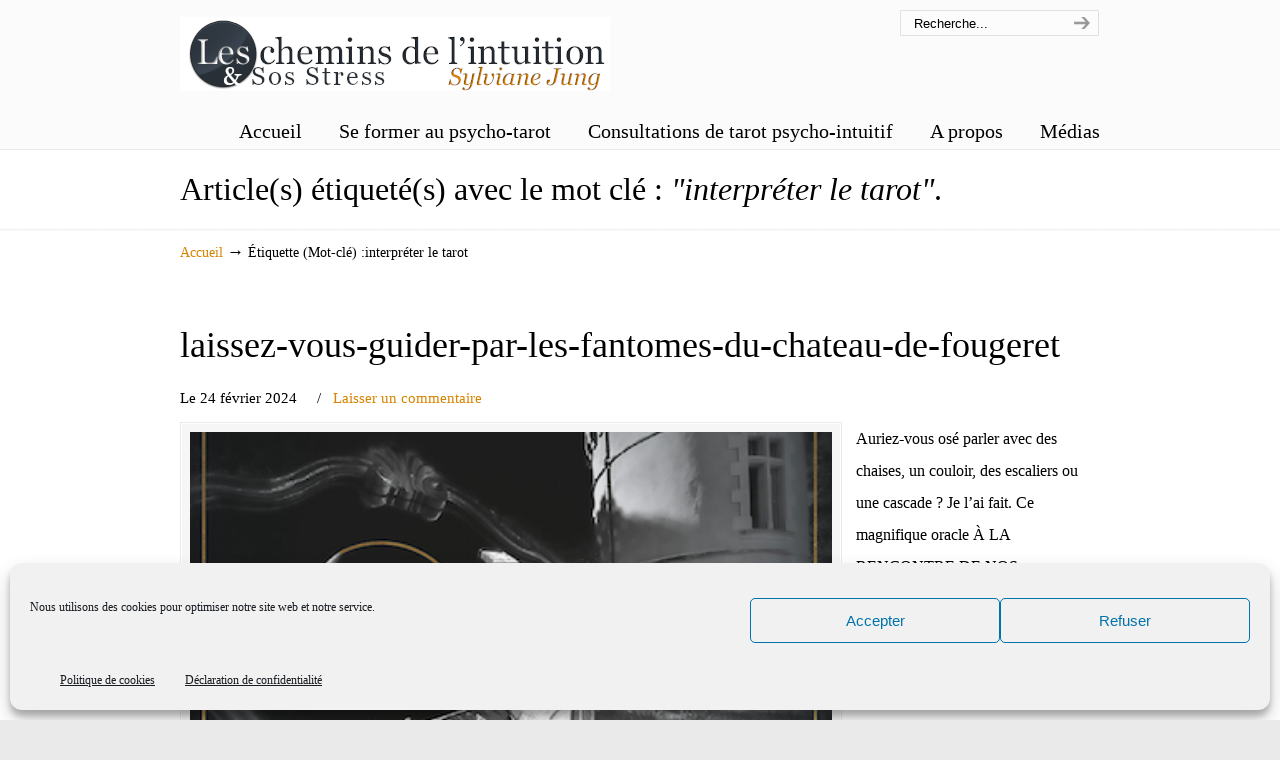

--- FILE ---
content_type: text/html; charset=UTF-8
request_url: https://www.lescheminsdelintuition.com/tag/interpreter-le-tarot/
body_size: 17075
content:
<!DOCTYPE html>
<html lang="fr-FR">
<head>
		<meta charset="UTF-8">
	<meta name="viewport" content="width=device-width, initial-scale=1.0">
	<link rel="profile" href="http://gmpg.org/xfn/11">
	<meta name='robots' content='index, follow, max-image-preview:large, max-snippet:-1, max-video-preview:-1' />

	<!-- This site is optimized with the Yoast SEO plugin v26.7 - https://yoast.com/wordpress/plugins/seo/ -->
	<title>interpréter le tarot Archives - Les chemins de l&#039;intuition</title>
	<link rel="canonical" href="https://www.lescheminsdelintuition.com/tag/interpreter-le-tarot/" />
	<link rel="next" href="https://www.lescheminsdelintuition.com/tag/interpreter-le-tarot/page/2/" />
	<meta property="og:locale" content="fr_FR" />
	<meta property="og:type" content="article" />
	<meta property="og:title" content="interpréter le tarot Archives - Les chemins de l&#039;intuition" />
	<meta property="og:url" content="https://www.lescheminsdelintuition.com/tag/interpreter-le-tarot/" />
	<meta property="og:site_name" content="Les chemins de l&#039;intuition" />
	<meta name="twitter:card" content="summary_large_image" />
	<script type="application/ld+json" class="yoast-schema-graph">{"@context":"https://schema.org","@graph":[{"@type":"CollectionPage","@id":"https://www.lescheminsdelintuition.com/tag/interpreter-le-tarot/","url":"https://www.lescheminsdelintuition.com/tag/interpreter-le-tarot/","name":"interpréter le tarot Archives - Les chemins de l&#039;intuition","isPartOf":{"@id":"https://www.lescheminsdelintuition.com/#website"},"primaryImageOfPage":{"@id":"https://www.lescheminsdelintuition.com/tag/interpreter-le-tarot/#primaryimage"},"image":{"@id":"https://www.lescheminsdelintuition.com/tag/interpreter-le-tarot/#primaryimage"},"thumbnailUrl":"https://www.lescheminsdelintuition.com/wp-content/uploads/2024/02/Capture-decran-2024-02-21-a-16.15.41.png","breadcrumb":{"@id":"https://www.lescheminsdelintuition.com/tag/interpreter-le-tarot/#breadcrumb"},"inLanguage":"fr-FR"},{"@type":"ImageObject","inLanguage":"fr-FR","@id":"https://www.lescheminsdelintuition.com/tag/interpreter-le-tarot/#primaryimage","url":"https://www.lescheminsdelintuition.com/wp-content/uploads/2024/02/Capture-decran-2024-02-21-a-16.15.41.png","contentUrl":"https://www.lescheminsdelintuition.com/wp-content/uploads/2024/02/Capture-decran-2024-02-21-a-16.15.41.png","width":386,"height":578},{"@type":"BreadcrumbList","@id":"https://www.lescheminsdelintuition.com/tag/interpreter-le-tarot/#breadcrumb","itemListElement":[{"@type":"ListItem","position":1,"name":"Accueil","item":"https://www.lescheminsdelintuition.com/"},{"@type":"ListItem","position":2,"name":"interpréter le tarot"}]},{"@type":"WebSite","@id":"https://www.lescheminsdelintuition.com/#website","url":"https://www.lescheminsdelintuition.com/","name":"Les chemins de l'intuition","description":"","potentialAction":[{"@type":"SearchAction","target":{"@type":"EntryPoint","urlTemplate":"https://www.lescheminsdelintuition.com/?s={search_term_string}"},"query-input":{"@type":"PropertyValueSpecification","valueRequired":true,"valueName":"search_term_string"}}],"inLanguage":"fr-FR"}]}</script>
	<!-- / Yoast SEO plugin. -->


<link rel="alternate" type="application/rss+xml" title="Les chemins de l&#039;intuition &raquo; Flux" href="https://www.lescheminsdelintuition.com/feed/" />
<link rel="alternate" type="application/rss+xml" title="Les chemins de l&#039;intuition &raquo; Flux des commentaires" href="https://www.lescheminsdelintuition.com/comments/feed/" />
<link rel="alternate" type="application/rss+xml" title="Les chemins de l&#039;intuition &raquo; Flux de l’étiquette interpréter le tarot" href="https://www.lescheminsdelintuition.com/tag/interpreter-le-tarot/feed/" />
<style id='wp-img-auto-sizes-contain-inline-css' type='text/css'>
img:is([sizes=auto i],[sizes^="auto," i]){contain-intrinsic-size:3000px 1500px}
/*# sourceURL=wp-img-auto-sizes-contain-inline-css */
</style>
<style id='wp-emoji-styles-inline-css' type='text/css'>

	img.wp-smiley, img.emoji {
		display: inline !important;
		border: none !important;
		box-shadow: none !important;
		height: 1em !important;
		width: 1em !important;
		margin: 0 0.07em !important;
		vertical-align: -0.1em !important;
		background: none !important;
		padding: 0 !important;
	}
/*# sourceURL=wp-emoji-styles-inline-css */
</style>
<style id='wp-block-library-inline-css' type='text/css'>
:root{--wp-block-synced-color:#7a00df;--wp-block-synced-color--rgb:122,0,223;--wp-bound-block-color:var(--wp-block-synced-color);--wp-editor-canvas-background:#ddd;--wp-admin-theme-color:#007cba;--wp-admin-theme-color--rgb:0,124,186;--wp-admin-theme-color-darker-10:#006ba1;--wp-admin-theme-color-darker-10--rgb:0,107,160.5;--wp-admin-theme-color-darker-20:#005a87;--wp-admin-theme-color-darker-20--rgb:0,90,135;--wp-admin-border-width-focus:2px}@media (min-resolution:192dpi){:root{--wp-admin-border-width-focus:1.5px}}.wp-element-button{cursor:pointer}:root .has-very-light-gray-background-color{background-color:#eee}:root .has-very-dark-gray-background-color{background-color:#313131}:root .has-very-light-gray-color{color:#eee}:root .has-very-dark-gray-color{color:#313131}:root .has-vivid-green-cyan-to-vivid-cyan-blue-gradient-background{background:linear-gradient(135deg,#00d084,#0693e3)}:root .has-purple-crush-gradient-background{background:linear-gradient(135deg,#34e2e4,#4721fb 50%,#ab1dfe)}:root .has-hazy-dawn-gradient-background{background:linear-gradient(135deg,#faaca8,#dad0ec)}:root .has-subdued-olive-gradient-background{background:linear-gradient(135deg,#fafae1,#67a671)}:root .has-atomic-cream-gradient-background{background:linear-gradient(135deg,#fdd79a,#004a59)}:root .has-nightshade-gradient-background{background:linear-gradient(135deg,#330968,#31cdcf)}:root .has-midnight-gradient-background{background:linear-gradient(135deg,#020381,#2874fc)}:root{--wp--preset--font-size--normal:16px;--wp--preset--font-size--huge:42px}.has-regular-font-size{font-size:1em}.has-larger-font-size{font-size:2.625em}.has-normal-font-size{font-size:var(--wp--preset--font-size--normal)}.has-huge-font-size{font-size:var(--wp--preset--font-size--huge)}.has-text-align-center{text-align:center}.has-text-align-left{text-align:left}.has-text-align-right{text-align:right}.has-fit-text{white-space:nowrap!important}#end-resizable-editor-section{display:none}.aligncenter{clear:both}.items-justified-left{justify-content:flex-start}.items-justified-center{justify-content:center}.items-justified-right{justify-content:flex-end}.items-justified-space-between{justify-content:space-between}.screen-reader-text{border:0;clip-path:inset(50%);height:1px;margin:-1px;overflow:hidden;padding:0;position:absolute;width:1px;word-wrap:normal!important}.screen-reader-text:focus{background-color:#ddd;clip-path:none;color:#444;display:block;font-size:1em;height:auto;left:5px;line-height:normal;padding:15px 23px 14px;text-decoration:none;top:5px;width:auto;z-index:100000}html :where(.has-border-color){border-style:solid}html :where([style*=border-top-color]){border-top-style:solid}html :where([style*=border-right-color]){border-right-style:solid}html :where([style*=border-bottom-color]){border-bottom-style:solid}html :where([style*=border-left-color]){border-left-style:solid}html :where([style*=border-width]){border-style:solid}html :where([style*=border-top-width]){border-top-style:solid}html :where([style*=border-right-width]){border-right-style:solid}html :where([style*=border-bottom-width]){border-bottom-style:solid}html :where([style*=border-left-width]){border-left-style:solid}html :where(img[class*=wp-image-]){height:auto;max-width:100%}:where(figure){margin:0 0 1em}html :where(.is-position-sticky){--wp-admin--admin-bar--position-offset:var(--wp-admin--admin-bar--height,0px)}@media screen and (max-width:600px){html :where(.is-position-sticky){--wp-admin--admin-bar--position-offset:0px}}

/*# sourceURL=wp-block-library-inline-css */
</style>
<style id='classic-theme-styles-inline-css' type='text/css'>
/*! This file is auto-generated */
.wp-block-button__link{color:#fff;background-color:#32373c;border-radius:9999px;box-shadow:none;text-decoration:none;padding:calc(.667em + 2px) calc(1.333em + 2px);font-size:1.125em}.wp-block-file__button{background:#32373c;color:#fff;text-decoration:none}
/*# sourceURL=/wp-includes/css/classic-themes.min.css */
</style>
<link rel='stylesheet' id='cmplz-general-css' href='https://www.lescheminsdelintuition.com/wp-content/plugins/complianz-gdpr/assets/css/cookieblocker.min.css?ver=1768215149' type='text/css' media='all' />
<link rel='stylesheet' id='crp-style-rounded-thumbs-css' href='https://www.lescheminsdelintuition.com/wp-content/plugins/contextual-related-posts/css/rounded-thumbs.min.css?ver=4.1.0' type='text/css' media='all' />
<style id='crp-style-rounded-thumbs-inline-css' type='text/css'>

			.crp_related.crp-rounded-thumbs a {
				width: 150px;
                height: 150px;
				text-decoration: none;
			}
			.crp_related.crp-rounded-thumbs img {
				max-width: 150px;
				margin: auto;
			}
			.crp_related.crp-rounded-thumbs .crp_title {
				width: 100%;
			}
			
/*# sourceURL=crp-style-rounded-thumbs-inline-css */
</style>
<link rel='stylesheet' id='u-design-reset-css' href='https://www.lescheminsdelintuition.com/wp-content/themes/u-design/assets/css/frontend/layout/reset.css?ver=1.0' type='text/css' media='screen' />
<link rel='stylesheet' id='u-design-grid-960-css' href='https://www.lescheminsdelintuition.com/wp-content/themes/u-design/assets/css/frontend/layout/960.css?ver=1.0' type='text/css' media='screen' />
<link rel='stylesheet' id='u-design-superfish_menu-css' href='https://www.lescheminsdelintuition.com/wp-content/themes/u-design/inc/frontend/superfish-menu/css/superfish.css?ver=1.7.2' type='text/css' media='screen' />
<link rel='stylesheet' id='u-design-font-awesome-css' href='https://www.lescheminsdelintuition.com/wp-content/themes/u-design/inc/shared/font-awesome/css/font-awesome.min.css?ver=3.1.1' type='text/css' media='screen' />
<link rel='stylesheet' id='u-design-style-css' href='https://www.lescheminsdelintuition.com/wp-content/themes/u-design/assets/css/frontend/global/style.css?ver=3.1.1' type='text/css' media='screen' />
<link rel='stylesheet' id='u-design-custom-style-css' href='https://www.lescheminsdelintuition.com/wp-content/themes/u-design/assets/css/frontend/global/custom_style.css?ver=3.1.1.1714538942' type='text/css' media='screen' />
<link rel='stylesheet' id='u-design-responsive-css' href='https://www.lescheminsdelintuition.com/wp-content/themes/u-design/assets/css/frontend/layout/responsive.css?ver=3.1.1' type='text/css' media='screen' />
<link rel='stylesheet' id='u-design-child-css' href='https://www.lescheminsdelintuition.com/wp-content/themes/u-design-child/style.css?ver=6.9' type='text/css' media='all' />
<script type="text/javascript" src="https://www.lescheminsdelintuition.com/wp-includes/js/jquery/jquery.min.js?ver=3.7.1" id="jquery-core-js"></script>
<script type="text/javascript" src="https://www.lescheminsdelintuition.com/wp-includes/js/jquery/jquery-migrate.min.js?ver=3.4.1" id="jquery-migrate-js"></script>
<link rel="https://api.w.org/" href="https://www.lescheminsdelintuition.com/wp-json/" /><link rel="alternate" title="JSON" type="application/json" href="https://www.lescheminsdelintuition.com/wp-json/wp/v2/tags/338" /><link rel="EditURI" type="application/rsd+xml" title="RSD" href="https://www.lescheminsdelintuition.com/xmlrpc.php?rsd" />
    <script src="https://ibs.intelligobs.fr/rgpd/proof/html2canvas.min.js"></script>
	<link rel="stylesheet" href="https://www.lescheminsdelintuition.com/wp-content/plugins/ibs-rgpd-label/style.css">
    			<style>.cmplz-hidden {
					display: none !important;
				}</style>		<script>
			( function() {
				window.onpageshow = function( event ) {
					// Defined window.wpforms means that a form exists on a page.
					// If so and back/forward button has been clicked,
					// force reload a page to prevent the submit button state stuck.
					if ( typeof window.wpforms !== 'undefined' && event.persisted ) {
						window.location.reload();
					}
				};
			}() );
		</script>
		<style type="text/css">.recentcomments a{display:inline !important;padding:0 !important;margin:0 !important;}</style><link rel="pingback" href="https://www.lescheminsdelintuition.com/xmlrpc.php" />
<link rel="icon" href="https://www.lescheminsdelintuition.com/wp-content/uploads/2018/06/cropped-cropped-Stylo-plume-ico-brabant-wallon-32x32.png" sizes="32x32" />
<link rel="icon" href="https://www.lescheminsdelintuition.com/wp-content/uploads/2018/06/cropped-cropped-Stylo-plume-ico-brabant-wallon-192x192.png" sizes="192x192" />
<link rel="apple-touch-icon" href="https://www.lescheminsdelintuition.com/wp-content/uploads/2018/06/cropped-cropped-Stylo-plume-ico-brabant-wallon-180x180.png" />
<meta name="msapplication-TileImage" content="https://www.lescheminsdelintuition.com/wp-content/uploads/2018/06/cropped-cropped-Stylo-plume-ico-brabant-wallon-270x270.png" />
<style id="wpforms-css-vars-root">
				:root {
					--wpforms-field-border-radius: 3px;
--wpforms-field-border-style: solid;
--wpforms-field-border-size: 1px;
--wpforms-field-background-color: #ffffff;
--wpforms-field-border-color: rgba( 0, 0, 0, 0.25 );
--wpforms-field-border-color-spare: rgba( 0, 0, 0, 0.25 );
--wpforms-field-text-color: rgba( 0, 0, 0, 0.7 );
--wpforms-field-menu-color: #ffffff;
--wpforms-label-color: rgba( 0, 0, 0, 0.85 );
--wpforms-label-sublabel-color: rgba( 0, 0, 0, 0.55 );
--wpforms-label-error-color: #d63637;
--wpforms-button-border-radius: 3px;
--wpforms-button-border-style: none;
--wpforms-button-border-size: 1px;
--wpforms-button-background-color: #066aab;
--wpforms-button-border-color: #066aab;
--wpforms-button-text-color: #ffffff;
--wpforms-page-break-color: #066aab;
--wpforms-background-image: none;
--wpforms-background-position: center center;
--wpforms-background-repeat: no-repeat;
--wpforms-background-size: cover;
--wpforms-background-width: 100px;
--wpforms-background-height: 100px;
--wpforms-background-color: rgba( 0, 0, 0, 0 );
--wpforms-background-url: none;
--wpforms-container-padding: 0px;
--wpforms-container-border-style: none;
--wpforms-container-border-width: 1px;
--wpforms-container-border-color: #000000;
--wpforms-container-border-radius: 3px;
--wpforms-field-size-input-height: 43px;
--wpforms-field-size-input-spacing: 15px;
--wpforms-field-size-font-size: 16px;
--wpforms-field-size-line-height: 19px;
--wpforms-field-size-padding-h: 14px;
--wpforms-field-size-checkbox-size: 16px;
--wpforms-field-size-sublabel-spacing: 5px;
--wpforms-field-size-icon-size: 1;
--wpforms-label-size-font-size: 16px;
--wpforms-label-size-line-height: 19px;
--wpforms-label-size-sublabel-font-size: 14px;
--wpforms-label-size-sublabel-line-height: 17px;
--wpforms-button-size-font-size: 17px;
--wpforms-button-size-height: 41px;
--wpforms-button-size-padding-h: 15px;
--wpforms-button-size-margin-top: 10px;
--wpforms-container-shadow-size-box-shadow: none;

				}
			</style>	<script type="text/javascript">
(function() {
    window.sib = { equeue: [], client_key: "tdm39nwthj94dtthzl6og" };
    /* OPTIONAL: email for identify request*/
    // window.sib.email_id = 'example@domain.com';
    window.sendinblue = {}; for (var j = ['track', 'identify', 'trackLink', 'page'], i = 0; i < j.length; i++) { (function(k) { window.sendinblue[k] = function() { var arg = Array.prototype.slice.call(arguments); (window.sib[k] || function() { var t = {}; t[k] = arg; window.sib.equeue.push(t);})(arg[0], arg[1], arg[2]);};})(j[i]);}var n = document.createElement("script"),i = document.getElementsByTagName("script")[0]; n.type = "text/javascript", n.id = "sendinblue-js", n.async = !0, n.src = "https://sibautomation.com/sa.js?key=" + window.sib.client_key, i.parentNode.insertBefore(n, i), window.sendinblue.page();
})();
</script>	</head>
<body data-cmplz=1  class="archive tag tag-interpreter-le-tarot tag-338 wp-embed-responsive wp-theme-u-design wp-child-theme-u-design-child u-design-responsive-on  u-design-fixed-menu-on metaslider-plugin udesign-is-global-page-width udesign-fa">
	    
	<div id="wrapper-1">
					<header id="top-wrapper">
								<div id="top-elements" class="container_24">
					                    <div id="logo" class="grid_14">
                            <div class="site-name"><a title="Les chemins de l&#039;intuition" href="https://www.lescheminsdelintuition.com">Les chemins de l&#039;intuition</a></div>
                    </div>
                    <div id="search" class="grid_6 prefix_18">
                        <form action="https://www.lescheminsdelintuition.com/" method="get">
                            <div class="search_box">
                                <label for="s" class="screen-reader-text">Search for:</label>
                                <input id="search_field" name="s" type="text" class="inputbox_focus blur" value="Recherche..." />
                                <input type="submit"  value="search" class="search-btn" />
                            </div>
                        </form>
                    </div><!-- end search -->
				</div>
				<!-- end top-elements -->
				            <div class="clear"></div>
            <nav id="main-menu">
                <div id="dropdown-holder" class="container_24">
<div id="navigation-menu" class="navigation-menu"><ul id="main-top-menu" class="sf-menu"><li id="menu-item-3775" class="menu-item menu-item-type-custom menu-item-object-custom menu-item-3775"><a href="http://lescheminsdelintuition.com"><span>Accueil</span></a></li>
<li id="menu-item-9792" class="menu-item menu-item-type-post_type menu-item-object-page menu-item-9792"><a href="https://www.lescheminsdelintuition.com/formation-au-tarot-psycho-intuitif/"><span>Se former au psycho-tarot</span></a></li>
<li id="menu-item-13269" class="menu-item menu-item-type-post_type menu-item-object-page menu-item-13269"><a href="https://www.lescheminsdelintuition.com/consultations-de-tarot-psycho-intuitif/"><span>Consultations de tarot psycho-intuitif</span></a></li>
<li id="menu-item-12" class="menu-item menu-item-type-post_type menu-item-object-page menu-item-12"><a href="https://www.lescheminsdelintuition.com/a-propos/"><span>A propos</span></a></li>
<li id="menu-item-14251" class="menu-item menu-item-type-post_type menu-item-object-page menu-item-14251"><a href="https://www.lescheminsdelintuition.com/les-medias-en-parlent/"><span>Médias</span></a></li>
</ul></div>                </div>
                <!-- end dropdown-holder -->
            </nav>
            <!-- end top-main-menu -->
			</header>
			<!-- end top-wrapper -->
					<div class="clear"></div>

		        <div id="sticky-menu-alias"></div>
	<div class="clear"></div>         <a id="sticky-menu-logo" href="https://www.lescheminsdelintuition.com" title="Les chemins de l&#039;intuition"><img height="40" src="https://www.lescheminsdelintuition.com/wp-content/uploads/2011/04/logo1.png" alt="logo" /></a>
                        <section id="page-content-title">
                    <div id="page-content-header" class="container_24">
              
                        <div id="page-title">
                                <h1 class="tag-pagetitle">Article(s) étiqueté(s) avec le mot clé : <em>"interpréter le tarot"</em>.</h1>
                        </div>
                        <!-- end page-title --> 
                    </div>
                    <!-- end page-content-header -->
                </section>
                <!-- end page-content-title -->
                <div class="clear"></div>
			
			<section id="page-content">
			
			<nav id="breadcrumbs-container" class="container_24"><p class="breadcrumbs"><a href="https://www.lescheminsdelintuition.com">Accueil</a><span class="breadarrow"> &rarr; </span><span class="current_crumb">Étiquette (Mot-clé) :interpréter le tarot </span></p></nav>
<div id="content-container" class="container_24">
	<main id="main-content" role="main" class="grid_24">
		<div class="main-content-padding">
			
<article class="post-13746 post type-post status-publish format-standard has-post-thumbnail hentry category-apprendre-le-tarot-et-lintuition-pas-a-pas category-intuition category-tarot-psychologique category-les-chemins-de-lintuition category-outils-et-cles category-podcasts-et-videos category-articles tag-apprendre-a-interpreter-le-tarot tag-chateau-de-fougeret tag-christelle-dubois tag-interpreter-le-tarot tag-lintuition tag-la-petite-voix tag-le-6e-sens tag-le-tarot-psycho-intuitif tag-les-fantomes tag-mediums" id="post-13746">
		<div class="entry">
				<div class="post-top">
			<h2><a href="https://www.lescheminsdelintuition.com/laissez-vous-guider-par-les-fantomes-du-chateau-de-fougeret/" rel="bookmark" title="laissez-vous-guider-par-les-fantomes-du-chateau-de-fougeret">laissez-vous-guider-par-les-fantomes-du-chateau-de-fougeret</a></h2>
<section class="postmetadata">
	<span>
		Le 24 février 2024 	</span> &nbsp; <span class="categories-link-divider">/ &nbsp;</span> <span class="postmetadata-categories-link"><a href="https://www.lescheminsdelintuition.com/category/intuition/apprendre-le-tarot-et-lintuition-pas-a-pas/" rel="category tag">Apprendre le tarot et l'intuition pas à pas</a>, <a href="https://www.lescheminsdelintuition.com/category/intuition/" rel="category tag">INTUITION</a>, <a href="https://www.lescheminsdelintuition.com/category/intuition/tarot-psychologique/" rel="category tag">Le Tarot Psychologique/Tarots et Oracles</a>, <a href="https://www.lescheminsdelintuition.com/category/intuition/les-chemins-de-lintuition/" rel="category tag">Les chemins de l'intuition</a>, <a href="https://www.lescheminsdelintuition.com/category/intuition/outils-et-cles/" rel="category tag">Outils et clés</a>, <a href="https://www.lescheminsdelintuition.com/category/intuition/podcasts-et-videos/" rel="category tag">podcasts et vidéos</a>, <a href="https://www.lescheminsdelintuition.com/category/articles/" rel="category tag">Universel</a></span> &nbsp; 			<span class="postmetadata-comments-link"> / &nbsp; <a href="https://www.lescheminsdelintuition.com/laissez-vous-guider-par-les-fantomes-du-chateau-de-fougeret/#respond">Laisser un commentaire</a></span>
		  
	</section><!-- end postmetadata -->

		</div><!-- end post-top -->

		<div class="clear"></div>
		<div class="custom-frame-wrapper alignleft"><div class="custom-frame-inner-wrapper"><div class="custom-frame-padding"><a href="https://www.lescheminsdelintuition.com/laissez-vous-guider-par-les-fantomes-du-chateau-de-fougeret/" title="laissez-vous-guider-par-les-fantomes-du-chateau-de-fougeret"><img src="https://www.lescheminsdelintuition.com/wp-content/uploads/2024/02/Capture-decran-2024-02-21-a-16.15.41-642x400_c.png" width="642" height="400" alt="laissez-vous-guider-par-les-fantomes-du-chateau-de-fougeret" /></a></div></div></div><p>Auriez-vous osé parler avec des chaises, un couloir, des escaliers ou une cascade ? Je l&rsquo;ai fait. Ce magnifique oracle À LA RENCONTRE DE NOS MÉMOIRES m&rsquo;a vraiment inspirée, j&rsquo;ai pioché quelques cartes afin de vous montrer une fois encore qu&rsquo;il ne faut pas avoir peur de</p>
<a class="read-more-align-left" href="https://www.lescheminsdelintuition.com/laissez-vous-guider-par-les-fantomes-du-chateau-de-fougeret/" title="Lire la suite"><span>Lire la suite</span> &rarr;</a><div class="clear"></div>	</div><!-- end entry -->
	</article>
<div class="divider top-of-page"><a href="#top" title="Haut de page">Haut de page</a></div>
<article class="post-12901 post type-post status-publish format-standard has-post-thumbnail hentry category-apprendre-le-tarot-et-lintuition-pas-a-pas category-developper-son-intuition category-intuition category-tarot-psychologique category-les-chemins-de-lintuition category-outils-et-cles category-podcasts-et-videos category-articles tag-developper-lintuition tag-developper-son-6e-sens tag-interpreter-le-tarot tag-intuition-2 tag-le-medium-cest-vous tag-medium tag-sylviane-jung tag-voyance" id="post-12901">
		<div class="entry">
				<div class="post-top">
			<h2><a href="https://www.lescheminsdelintuition.com/intuition-tarots-et-oracles-le-medium-c-est-vous/" rel="bookmark" title="*Intuition* Tarots et oracles le médium c&rsquo;est vous">*Intuition* Tarots et oracles le médium c&rsquo;est vous</a></h2>
<section class="postmetadata">
	<span>
		Le 14 avril 2023 	</span> &nbsp; <span class="categories-link-divider">/ &nbsp;</span> <span class="postmetadata-categories-link"><a href="https://www.lescheminsdelintuition.com/category/intuition/apprendre-le-tarot-et-lintuition-pas-a-pas/" rel="category tag">Apprendre le tarot et l'intuition pas à pas</a>, <a href="https://www.lescheminsdelintuition.com/category/intuition/developper-son-intuition/" rel="category tag">Développer son intuition</a>, <a href="https://www.lescheminsdelintuition.com/category/intuition/" rel="category tag">INTUITION</a>, <a href="https://www.lescheminsdelintuition.com/category/intuition/tarot-psychologique/" rel="category tag">Le Tarot Psychologique/Tarots et Oracles</a>, <a href="https://www.lescheminsdelintuition.com/category/intuition/les-chemins-de-lintuition/" rel="category tag">Les chemins de l'intuition</a>, <a href="https://www.lescheminsdelintuition.com/category/intuition/outils-et-cles/" rel="category tag">Outils et clés</a>, <a href="https://www.lescheminsdelintuition.com/category/intuition/podcasts-et-videos/" rel="category tag">podcasts et vidéos</a>, <a href="https://www.lescheminsdelintuition.com/category/articles/" rel="category tag">Universel</a></span> &nbsp; 			<span class="postmetadata-comments-link"> / &nbsp; <a href="https://www.lescheminsdelintuition.com/intuition-tarots-et-oracles-le-medium-c-est-vous/#respond">Laisser un commentaire</a></span>
		  
	</section><!-- end postmetadata -->

		</div><!-- end post-top -->

		<div class="clear"></div>
		<div class="custom-frame-wrapper alignleft"><div class="custom-frame-inner-wrapper"><div class="custom-frame-padding"><a href="https://www.lescheminsdelintuition.com/intuition-tarots-et-oracles-le-medium-c-est-vous/" title="*Intuition* Tarots et oracles le médium c&#039;est vous"><img src="https://www.lescheminsdelintuition.com/wp-content/uploads/2023/03/TarotsEtOracles_DEFINITIVE-642x400_c.jpg" width="642" height="400" alt="*Intuition* Tarots et oracles le médium c&#039;est vous" /></a></div></div></div><p>Grâce à ce livre, LE MEDIUM C&rsquo;EST VOUS, le tarot psycho-intuitif n&rsquo;aura plus de secrets pour vous. Vous êtes guidé pas à pas et des exercices avec de nombreux exemples d&rsquo;application vous permettent de progresser rapidement pour avoir des réponses à votre questionnement.</p>
<a class="read-more-align-left" href="https://www.lescheminsdelintuition.com/intuition-tarots-et-oracles-le-medium-c-est-vous/" title="Lire la suite"><span>Lire la suite</span> &rarr;</a><div class="clear"></div>	</div><!-- end entry -->
	</article>
<div class="divider top-of-page"><a href="#top" title="Haut de page">Haut de page</a></div>
<article class="post-9612 post type-post status-publish format-standard has-post-thumbnail hentry category-apprendre-le-tarot-et-lintuition-pas-a-pas category-developper-son-intuition category-j-ai-teste-pour-vous category-tarot-psychologique category-les-chemins-de-lintuition category-outils-et-cles category-podcasts tag-denise-roussel tag-developper-lintuition tag-developper-son-intuition-2 tag-interpreter-le-tarot tag-le-tarot-intuitif tag-tarot-intuitif tag-tarot-psychologique-2" id="post-9612">
		<div class="entry">
				<div class="post-top">
			<h2><a href="https://www.lescheminsdelintuition.com/quand-votre-intuition-bugue-selon-vous/" rel="bookmark" title="*INTUITION* Quand votre intuition bugue selon vous">*INTUITION* Quand votre intuition bugue selon vous</a></h2>
<section class="postmetadata">
	<span>
		Le 11 novembre 2019 	</span> &nbsp; <span class="categories-link-divider">/ &nbsp;</span> <span class="postmetadata-categories-link"><a href="https://www.lescheminsdelintuition.com/category/intuition/apprendre-le-tarot-et-lintuition-pas-a-pas/" rel="category tag">Apprendre le tarot et l'intuition pas à pas</a>, <a href="https://www.lescheminsdelintuition.com/category/intuition/developper-son-intuition/" rel="category tag">Développer son intuition</a>, <a href="https://www.lescheminsdelintuition.com/category/stress/j-ai-teste-pour-vous/" rel="category tag">J'ai testé pour vous</a>, <a href="https://www.lescheminsdelintuition.com/category/intuition/tarot-psychologique/" rel="category tag">Le Tarot Psychologique/Tarots et Oracles</a>, <a href="https://www.lescheminsdelintuition.com/category/intuition/les-chemins-de-lintuition/" rel="category tag">Les chemins de l'intuition</a>, <a href="https://www.lescheminsdelintuition.com/category/intuition/outils-et-cles/" rel="category tag">Outils et clés</a>, <a href="https://www.lescheminsdelintuition.com/category/stress/podcasts/" rel="category tag">podcasts/vidéos</a></span> &nbsp; 			<span class="postmetadata-comments-link"> / &nbsp; <a href="https://www.lescheminsdelintuition.com/quand-votre-intuition-bugue-selon-vous/#respond">Laisser un commentaire</a></span>
		  
	</section><!-- end postmetadata -->

		</div><!-- end post-top -->

		<div class="clear"></div>
		<div class="custom-frame-wrapper alignleft"><div class="custom-frame-inner-wrapper"><div class="custom-frame-padding"><a href="https://www.lescheminsdelintuition.com/quand-votre-intuition-bugue-selon-vous/" title="*INTUITION* Quand votre intuition bugue selon vous"><img src="https://www.lescheminsdelintuition.com/wp-content/uploads/2019/03/owl-2320703_1920-642x400_c.jpg" width="642" height="400" alt="*INTUITION* Quand votre intuition bugue selon vous" /></a></div></div></div><p>Vous êtes en plein tirage de tarot et zut il vous sort une carte sans personnage ou dessin. Une carte qui vous laisse sans voix. Que faire si vous tirez une carte noire et que précisément « vous êtes dans le noir » parce que cela ne vous inspire</p>
<a class="read-more-align-left" href="https://www.lescheminsdelintuition.com/quand-votre-intuition-bugue-selon-vous/" title="Lire la suite"><span>Lire la suite</span> &rarr;</a><div class="clear"></div>	</div><!-- end entry -->
	</article>
<div class="divider top-of-page"><a href="#top" title="Haut de page">Haut de page</a></div>
<article class="post-8963 post type-post status-publish format-standard has-post-thumbnail hentry category-apprendre-le-tarot-et-lintuition-pas-a-pas category-j-ai-teste-pour-vous category-tarot-psychologique category-les-chemins-de-lintuition category-outils-et-cles tag-6e-sens tag-cours-de-tarot-gratuit tag-interpreter-le-tarot tag-intuition-2 tag-le-tarot-psycho-intuitif tag-tarot" id="post-8963">
		<div class="entry">
				<div class="post-top">
			<h2><a href="https://www.lescheminsdelintuition.com/tarot-et-interpretation-mode-d-emploi/" rel="bookmark" title="*INTUITION* Tarot et interprétation : mode d&#8217;emploi">*INTUITION* Tarot et interprétation : mode d&#8217;emploi</a></h2>
<section class="postmetadata">
	<span>
		Le 1 octobre 2018 	</span> &nbsp; <span class="categories-link-divider">/ &nbsp;</span> <span class="postmetadata-categories-link"><a href="https://www.lescheminsdelintuition.com/category/intuition/apprendre-le-tarot-et-lintuition-pas-a-pas/" rel="category tag">Apprendre le tarot et l'intuition pas à pas</a>, <a href="https://www.lescheminsdelintuition.com/category/stress/j-ai-teste-pour-vous/" rel="category tag">J'ai testé pour vous</a>, <a href="https://www.lescheminsdelintuition.com/category/intuition/tarot-psychologique/" rel="category tag">Le Tarot Psychologique/Tarots et Oracles</a>, <a href="https://www.lescheminsdelintuition.com/category/intuition/les-chemins-de-lintuition/" rel="category tag">Les chemins de l'intuition</a>, <a href="https://www.lescheminsdelintuition.com/category/intuition/outils-et-cles/" rel="category tag">Outils et clés</a></span> &nbsp; 			<span class="postmetadata-comments-link"> / &nbsp; <a href="https://www.lescheminsdelintuition.com/tarot-et-interpretation-mode-d-emploi/#comments">1 commentaire</a></span>
		  
	</section><!-- end postmetadata -->

		</div><!-- end post-top -->

		<div class="clear"></div>
		<div class="custom-frame-wrapper alignleft"><div class="custom-frame-inner-wrapper"><div class="custom-frame-padding"><a href="https://www.lescheminsdelintuition.com/tarot-et-interpretation-mode-d-emploi/" title="*INTUITION* Tarot et interprétation : mode d&#039;emploi"><img src="https://www.lescheminsdelintuition.com/wp-content/uploads/2017/09/bande-tarots-642x400_c.jpg" width="642" height="400" alt="*INTUITION* Tarot et interprétation : mode d&#039;emploi" /></a></div></div></div><p>Chacun d&rsquo;entre vous peut lire le tarot et l&rsquo;interprétation que vous donnerez sera juste . Bien sûr, si vous entendez une personne dire ce que la lame éveille chez elle et que vous sentiez une résonance avec son décodage alors « prenez-le sans aucune hésitation ». Dans tous les</p>
<a class="read-more-align-left" href="https://www.lescheminsdelintuition.com/tarot-et-interpretation-mode-d-emploi/" title="Lire la suite"><span>Lire la suite</span> &rarr;</a><div class="clear"></div>	</div><!-- end entry -->
	</article>
<div class="divider top-of-page"><a href="#top" title="Haut de page">Haut de page</a></div>
<article class="post-8747 post type-post status-publish format-standard has-post-thumbnail hentry category-apprendre-le-tarot-et-lintuition-pas-a-pas category-developper-son-intuition category-j-ai-teste-pour-vous category-tarot-psychologique category-les-chemins-de-lintuition category-outils-et-cles tag-interpreter-le-tarot tag-lintuition tag-le-tarot-intuitif tag-le-tarot-psycho-intuitif tag-tirage-de-tarot" id="post-8747">
		<div class="entry">
				<div class="post-top">
			<h2><a href="https://www.lescheminsdelintuition.com/exercice-de-tarot-intuitif-ou-tarot-decouverte/" rel="bookmark" title="*INTUITION* Exercice de tarot intuitif ou tarot découverte">*INTUITION* Exercice de tarot intuitif ou tarot découverte</a></h2>
<section class="postmetadata">
	<span>
		Le 5 juin 2018 	</span> &nbsp; <span class="categories-link-divider">/ &nbsp;</span> <span class="postmetadata-categories-link"><a href="https://www.lescheminsdelintuition.com/category/intuition/apprendre-le-tarot-et-lintuition-pas-a-pas/" rel="category tag">Apprendre le tarot et l'intuition pas à pas</a>, <a href="https://www.lescheminsdelintuition.com/category/intuition/developper-son-intuition/" rel="category tag">Développer son intuition</a>, <a href="https://www.lescheminsdelintuition.com/category/stress/j-ai-teste-pour-vous/" rel="category tag">J'ai testé pour vous</a>, <a href="https://www.lescheminsdelintuition.com/category/intuition/tarot-psychologique/" rel="category tag">Le Tarot Psychologique/Tarots et Oracles</a>, <a href="https://www.lescheminsdelintuition.com/category/intuition/les-chemins-de-lintuition/" rel="category tag">Les chemins de l'intuition</a>, <a href="https://www.lescheminsdelintuition.com/category/intuition/outils-et-cles/" rel="category tag">Outils et clés</a></span> &nbsp; 			<span class="postmetadata-comments-link"> / &nbsp; <a href="https://www.lescheminsdelintuition.com/exercice-de-tarot-intuitif-ou-tarot-decouverte/#respond">Laisser un commentaire</a></span>
		  
	</section><!-- end postmetadata -->

		</div><!-- end post-top -->

		<div class="clear"></div>
		<div class="custom-frame-wrapper alignleft"><div class="custom-frame-inner-wrapper"><div class="custom-frame-padding"><a href="https://www.lescheminsdelintuition.com/exercice-de-tarot-intuitif-ou-tarot-decouverte/" title="*INTUITION* Exercice de tarot intuitif ou tarot découverte"><img src="https://www.lescheminsdelintuition.com/wp-content/uploads/2015/07/mentaliste-642x400_c.jpg" width="642" height="400" alt="*INTUITION* Exercice de tarot intuitif ou tarot découverte" /></a></div></div></div><p>Donc aujourd&rsquo;hui encore un exercice de divination avec le TAROT exercice qui va, en même temps, vous apprendre à décoder vos tirages car il est essentiel ensuite de faire le lien avec ce que vous avez dit MAIS UNIQUEMENT AVEC CE QUI A ÉTÉ DIT, ce qui</p>
<a class="read-more-align-left" href="https://www.lescheminsdelintuition.com/exercice-de-tarot-intuitif-ou-tarot-decouverte/" title="Lire la suite"><span>Lire la suite</span> &rarr;</a><div class="clear"></div>	</div><!-- end entry -->
	</article>
<div class="divider top-of-page"><a href="#top" title="Haut de page">Haut de page</a></div>
<article class="post-8342 post type-post status-publish format-standard has-post-thumbnail hentry category-apprendre-le-tarot-et-lintuition-pas-a-pas category-developper-son-intuition category-j-ai-teste-pour-vous category-tarot-psychologique category-les-chemins-de-lintuition category-outils-et-cles category-podcasts tag-concretiser-un-projet tag-interpreter-le-tarot tag-le-tarot tag-le-tirage-en-cascade tag-tarot-intuitif tag-tarot-psychologique-2 tag-tirage-de-tarot" id="post-8342">
		<div class="entry">
				<div class="post-top">
			<h2><a href="https://www.lescheminsdelintuition.com/tarot-intuitif-le-tirage-en-cascade/" rel="bookmark" title="*INTUITION* Tarot intuitif : le tirage en cascade">*INTUITION* Tarot intuitif : le tirage en cascade</a></h2>
<section class="postmetadata">
	<span>
		Le 18 décembre 2017 	</span> &nbsp; <span class="categories-link-divider">/ &nbsp;</span> <span class="postmetadata-categories-link"><a href="https://www.lescheminsdelintuition.com/category/intuition/apprendre-le-tarot-et-lintuition-pas-a-pas/" rel="category tag">Apprendre le tarot et l'intuition pas à pas</a>, <a href="https://www.lescheminsdelintuition.com/category/intuition/developper-son-intuition/" rel="category tag">Développer son intuition</a>, <a href="https://www.lescheminsdelintuition.com/category/stress/j-ai-teste-pour-vous/" rel="category tag">J'ai testé pour vous</a>, <a href="https://www.lescheminsdelintuition.com/category/intuition/tarot-psychologique/" rel="category tag">Le Tarot Psychologique/Tarots et Oracles</a>, <a href="https://www.lescheminsdelintuition.com/category/intuition/les-chemins-de-lintuition/" rel="category tag">Les chemins de l'intuition</a>, <a href="https://www.lescheminsdelintuition.com/category/intuition/outils-et-cles/" rel="category tag">Outils et clés</a>, <a href="https://www.lescheminsdelintuition.com/category/stress/podcasts/" rel="category tag">podcasts/vidéos</a></span> &nbsp; 			<span class="postmetadata-comments-link"> / &nbsp; <a href="https://www.lescheminsdelintuition.com/tarot-intuitif-le-tirage-en-cascade/#comments">4 commentaires</a></span>
		  
	</section><!-- end postmetadata -->

		</div><!-- end post-top -->

		<div class="clear"></div>
		<div class="custom-frame-wrapper alignleft"><div class="custom-frame-inner-wrapper"><div class="custom-frame-padding"><a href="https://www.lescheminsdelintuition.com/tarot-intuitif-le-tirage-en-cascade/" title="*INTUITION* Tarot intuitif : le tirage en cascade"><img src="https://www.lescheminsdelintuition.com/wp-content/uploads/2017/12/christmas-2970869_1920-642x400_c.jpg" width="642" height="400" alt="*INTUITION* Tarot intuitif : le tirage en cascade" /></a></div></div></div><p>Aujourd&rsquo;hui un tirage dont j&rsquo;ai déjà parlé et qui sera encore mieux expliqué dans cette vidéo car chacun sait qu&rsquo;une image vaut mille mots: LE TIRAGE EN CASCADE. Comment bien réussir ce genre de tirage ? À quoi sert-il ou que peut-on faire avec ? Comment s&rsquo;en</p>
<a class="read-more-align-left" href="https://www.lescheminsdelintuition.com/tarot-intuitif-le-tirage-en-cascade/" title="Lire la suite"><span>Lire la suite</span> &rarr;</a><div class="clear"></div>	</div><!-- end entry -->
	</article>
<div class="divider top-of-page"><a href="#top" title="Haut de page">Haut de page</a></div>
<article class="post-8135 post type-post status-publish format-standard has-post-thumbnail hentry category-apprendre-le-tarot-et-lintuition-pas-a-pas category-developper-son-intuition category-j-ai-teste-pour-vous category-tarot-psychologique category-les-chemins-de-lintuition category-outils-et-cles tag-concretiser-un-projet tag-interpreter-le-tarot tag-scapini tag-tarot-intuitif tag-tarot-psychologique-2 tag-tirage-de-tarot" id="post-8135">
		<div class="entry">
				<div class="post-top">
			<h2><a href="https://www.lescheminsdelintuition.com/comment-concretiser-un-projet-grace-au-tarot1/" rel="bookmark" title="*INTUITION* Comment concrétiser un projet grâce au tarot1">*INTUITION* Comment concrétiser un projet grâce au tarot1</a></h2>
<section class="postmetadata">
	<span>
		Le 4 septembre 2017 	</span> &nbsp; <span class="categories-link-divider">/ &nbsp;</span> <span class="postmetadata-categories-link"><a href="https://www.lescheminsdelintuition.com/category/intuition/apprendre-le-tarot-et-lintuition-pas-a-pas/" rel="category tag">Apprendre le tarot et l'intuition pas à pas</a>, <a href="https://www.lescheminsdelintuition.com/category/intuition/developper-son-intuition/" rel="category tag">Développer son intuition</a>, <a href="https://www.lescheminsdelintuition.com/category/stress/j-ai-teste-pour-vous/" rel="category tag">J'ai testé pour vous</a>, <a href="https://www.lescheminsdelintuition.com/category/intuition/tarot-psychologique/" rel="category tag">Le Tarot Psychologique/Tarots et Oracles</a>, <a href="https://www.lescheminsdelintuition.com/category/intuition/les-chemins-de-lintuition/" rel="category tag">Les chemins de l'intuition</a>, <a href="https://www.lescheminsdelintuition.com/category/intuition/outils-et-cles/" rel="category tag">Outils et clés</a></span> &nbsp; 			<span class="postmetadata-comments-link"> / &nbsp; <a href="https://www.lescheminsdelintuition.com/comment-concretiser-un-projet-grace-au-tarot1/#respond">Laisser un commentaire</a></span>
		  
	</section><!-- end postmetadata -->

		</div><!-- end post-top -->

		<div class="clear"></div>
		<div class="custom-frame-wrapper alignleft"><div class="custom-frame-inner-wrapper"><div class="custom-frame-padding"><a href="https://www.lescheminsdelintuition.com/comment-concretiser-un-projet-grace-au-tarot1/" title="*INTUITION* Comment concrétiser un projet grâce au tarot1"><img src="https://www.lescheminsdelintuition.com/wp-content/uploads/2017/09/bande-tarots-642x400_c.jpg" width="642" height="400" alt="*INTUITION* Comment concrétiser un projet grâce au tarot1" /></a></div></div></div><p>Quand vous vous lancez dans un projet, il est très important d&rsquo;évaluer ce qui peut poser problème ou même le faire échouer et de déterminer les atouts et outils que vous avez en main pour le concrétiser. Et pour cela vous disposez d&rsquo;un merveilleux instrument pour vous</p>
<a class="read-more-align-left" href="https://www.lescheminsdelintuition.com/comment-concretiser-un-projet-grace-au-tarot1/" title="Lire la suite"><span>Lire la suite</span> &rarr;</a><div class="clear"></div>	</div><!-- end entry -->
	</article>
<div class="divider top-of-page"><a href="#top" title="Haut de page">Haut de page</a></div>
<article class="post-7448 post type-post status-publish format-standard has-post-thumbnail hentry category-apprendre-le-tarot-et-lintuition-pas-a-pas category-developper-son-intuition category-intuition category-tarot-psychologique category-les-chemins-de-lintuition category-outils-et-cles tag-developper-son-6e-sens tag-interpreter-le-tarot tag-jeux-intuitifs tag-pratiquer-lintuition tag-tarot" id="post-7448">
		<div class="entry">
				<div class="post-top">
			<h2><a href="https://www.lescheminsdelintuition.com/chaque-interpretation-intuitive-est-unique/" rel="bookmark" title="*INTUITION* Chaque interprétation intuitive est unique">*INTUITION* Chaque interprétation intuitive est unique</a></h2>
<section class="postmetadata">
	<span>
		Le 17 juillet 2016 	</span> &nbsp; <span class="categories-link-divider">/ &nbsp;</span> <span class="postmetadata-categories-link"><a href="https://www.lescheminsdelintuition.com/category/intuition/apprendre-le-tarot-et-lintuition-pas-a-pas/" rel="category tag">Apprendre le tarot et l'intuition pas à pas</a>, <a href="https://www.lescheminsdelintuition.com/category/intuition/developper-son-intuition/" rel="category tag">Développer son intuition</a>, <a href="https://www.lescheminsdelintuition.com/category/intuition/" rel="category tag">INTUITION</a>, <a href="https://www.lescheminsdelintuition.com/category/intuition/tarot-psychologique/" rel="category tag">Le Tarot Psychologique/Tarots et Oracles</a>, <a href="https://www.lescheminsdelintuition.com/category/intuition/les-chemins-de-lintuition/" rel="category tag">Les chemins de l'intuition</a>, <a href="https://www.lescheminsdelintuition.com/category/intuition/outils-et-cles/" rel="category tag">Outils et clés</a></span> &nbsp; 			<span class="postmetadata-comments-link"> / &nbsp; <a href="https://www.lescheminsdelintuition.com/chaque-interpretation-intuitive-est-unique/#comments">4 commentaires</a></span>
		  
	</section><!-- end postmetadata -->

		</div><!-- end post-top -->

		<div class="clear"></div>
		<div class="custom-frame-wrapper alignleft"><div class="custom-frame-inner-wrapper"><div class="custom-frame-padding"><a href="https://www.lescheminsdelintuition.com/chaque-interpretation-intuitive-est-unique/" title="*INTUITION* Chaque interprétation intuitive est unique"><img src="https://www.lescheminsdelintuition.com/wp-content/uploads/2012/07/fleurs-642x400_c.jpg" width="642" height="400" alt="*INTUITION* Chaque interprétation intuitive est unique" /></a></div></div></div><p>Pourquoi une même carte, un dessin ou image peuvent-ils être interprétés de tellement de façons différentes » ou « pourquoi si vous voyez arriver un lion ou n&rsquo;importe quel autre animal sur votre écran intérieur ça ne veut pas dire la même chose pour vous et votre cousine Hortense</p>
<a class="read-more-align-left" href="https://www.lescheminsdelintuition.com/chaque-interpretation-intuitive-est-unique/" title="Lire la suite"><span>Lire la suite</span> &rarr;</a><div class="clear"></div>	</div><!-- end entry -->
	</article>
<div class="divider top-of-page"><a href="#top" title="Haut de page">Haut de page</a></div>
<article class="post-7199 post type-post status-publish format-standard hentry category-intuition tag-6e-sens tag-developper-son-6e-sens tag-developper-son-intuition-2 tag-ecouter-votre-petite-voix tag-interpreter-le-tarot tag-jeux-intuitifs tag-lintuition tag-la-magie-de-lintuition tag-messages-intuitifs tag-petite-voix tag-pratiquer-lintuition tag-sylviane-jung tag-tarot" id="post-7199">
		<div class="entry">
				<div class="post-top">
			<h2><a href="https://www.lescheminsdelintuition.com/trouver-ce-qui-est-juste-pour-vous-grace-a-lintuition/" rel="bookmark" title="*INTUITION* Trouver ce qui est juste pour vous grace a l&rsquo;intuition">*INTUITION* Trouver ce qui est juste pour vous grace a l&rsquo;intuition</a></h2>
<section class="postmetadata">
	<span>
		Le 24 mai 2016 	</span> &nbsp; <span class="categories-link-divider">/ &nbsp;</span> <span class="postmetadata-categories-link"><a href="https://www.lescheminsdelintuition.com/category/intuition/" rel="category tag">INTUITION</a></span> &nbsp; 			<span class="postmetadata-comments-link"> / &nbsp; <a href="https://www.lescheminsdelintuition.com/trouver-ce-qui-est-juste-pour-vous-grace-a-lintuition/#comments">15 commentaires</a></span>
		  
	</section><!-- end postmetadata -->

		</div><!-- end post-top -->

		<div class="clear"></div>
		<p>Quand vous devez choisir ou trouver ce qui vous convient sur n&rsquo;importe quel sujet que ce soit comme, par exemple, connaître la meilleure des options pour vos études, des investissements auxquels vous pensez ou des personnes que vous voulez contacter, des choix qui s&rsquo;offrent à vous, nul</p>
<a class="read-more-align-left" href="https://www.lescheminsdelintuition.com/trouver-ce-qui-est-juste-pour-vous-grace-a-lintuition/" title="Lire la suite"><span>Lire la suite</span> &rarr;</a><div class="clear"></div>	</div><!-- end entry -->
	</article>
<div class="divider top-of-page"><a href="#top" title="Haut de page">Haut de page</a></div>
<article class="post-6949 post type-post status-publish format-standard has-post-thumbnail hentry category-admin-les-differents-chemins-de-lintuition category-developper-son-intuition category-j-ai-teste-pour-vous category-tarot-psychologique category-les-chemins-de-lintuition category-meditations-guidees category-mystereslinexplique category-outils-et-cles category-podcasts tag-6e-sens tag-developper-son-6e-sens tag-developper-son-intuition-2 tag-ecouter-votre-petite-voix tag-interpreter-le-tarot tag-jeux-intuitifs tag-lintuition tag-messages-intuitifs tag-petite-voix tag-pratiquer-lintuition tag-tarot" id="post-6949">
		<div class="entry">
				<div class="post-top">
			<h2><a href="https://www.lescheminsdelintuition.com/trucs-et-astuces-pour-decoder-vos-images-intuitives/" rel="bookmark" title="*INTUITION* Trucs et astuces pour décoder vos images intuitives">*INTUITION* Trucs et astuces pour décoder vos images intuitives</a></h2>
<section class="postmetadata">
	<span>
		Le 13 mars 2016 	</span> &nbsp; <span class="categories-link-divider">/ &nbsp;</span> <span class="postmetadata-categories-link"><a href="https://www.lescheminsdelintuition.com/category/intuition/admin-les-differents-chemins-de-lintuition/" rel="category tag">CoÏncidences, hasards et synchronicités</a>, <a href="https://www.lescheminsdelintuition.com/category/intuition/developper-son-intuition/" rel="category tag">Développer son intuition</a>, <a href="https://www.lescheminsdelintuition.com/category/stress/j-ai-teste-pour-vous/" rel="category tag">J'ai testé pour vous</a>, <a href="https://www.lescheminsdelintuition.com/category/intuition/tarot-psychologique/" rel="category tag">Le Tarot Psychologique/Tarots et Oracles</a>, <a href="https://www.lescheminsdelintuition.com/category/intuition/les-chemins-de-lintuition/" rel="category tag">Les chemins de l'intuition</a>, <a href="https://www.lescheminsdelintuition.com/category/intuition/meditations-guidees/" rel="category tag">Méditations guidées/états modifiés de conscience</a>, <a href="https://www.lescheminsdelintuition.com/category/intuition/mystereslinexplique/" rel="category tag">Mystères/linexpliqué</a>, <a href="https://www.lescheminsdelintuition.com/category/intuition/outils-et-cles/" rel="category tag">Outils et clés</a>, <a href="https://www.lescheminsdelintuition.com/category/stress/podcasts/" rel="category tag">podcasts/vidéos</a></span> &nbsp; 			<span class="postmetadata-comments-link"> / &nbsp; <a href="https://www.lescheminsdelintuition.com/trucs-et-astuces-pour-decoder-vos-images-intuitives/#comments">1 commentaire</a></span>
		  
	</section><!-- end postmetadata -->

		</div><!-- end post-top -->

		<div class="clear"></div>
		<div class="custom-frame-wrapper alignleft"><div class="custom-frame-inner-wrapper"><div class="custom-frame-padding"><a href="https://www.lescheminsdelintuition.com/trucs-et-astuces-pour-decoder-vos-images-intuitives/" title="*INTUITION* Trucs et astuces pour décoder vos images intuitives"><img src="https://www.lescheminsdelintuition.com/wp-content/uploads/2016/08/intuition-bienetre-642x400_c.jpg" width="642" height="400" alt="*INTUITION* Trucs et astuces pour décoder vos images intuitives" /></a></div></div></div><p>Aujourd&rsquo;hui révision pour certains et apprentissage pour les autres et dans tous les cas de figure, vous allez (ré)apprendre à « piger » immédiatement ce que les images vous transmettent. Des astuces qui à  force d&rsquo;être répétées et encore répétées seront assimilées et un jour (ô combien béni!) vous</p>
<a class="read-more-align-left" href="https://www.lescheminsdelintuition.com/trucs-et-astuces-pour-decoder-vos-images-intuitives/" title="Lire la suite"><span>Lire la suite</span> &rarr;</a><div class="clear"></div>	</div><!-- end entry -->
	</article>
<div class="divider top-of-page"><a href="#top" title="Haut de page">Haut de page</a></div>
				<div class="clear"></div>

									<nav class="navigation">
						<div class="alignleft"></div>
						<div class="alignright"><a href="https://www.lescheminsdelintuition.com/tag/interpreter-le-tarot/page/2/" >Older Entries &rarr;</a></div>
					</nav>
								<div class="clear"></div>
					</div><!-- end main-content-padding -->
	</main><!-- end main-content -->

	
</div><!-- end content-container -->

<div class="clear"></div>


</section><!-- end page-content -->

<div class="clear"></div>


		<section id="bottom-bg">
			<div id="bottom" class="container_24">
				<div class="bottom-content-padding">
					<div id='bottom_4' class='full_width'><div class='column-content-wrapper'><div class="bottom-col-content widget_nav_menu custom-formatting"><div class="menu-menu-pied-de-page-container"><ul id="menu-menu-pied-de-page" class="menu"><li id="menu-item-3776" class="menu-item menu-item-type-custom menu-item-object-custom menu-item-3776"><a href="http://lescheminsdelintuition.com">Accueil</a></li>
<li id="menu-item-6030" class="menu-item menu-item-type-post_type menu-item-object-page menu-item-6030"><a href="https://www.lescheminsdelintuition.com/mentions-legales/">Mentions légales et confidentialité</a></li>
<li id="menu-item-7264" class="menu-item menu-item-type-post_type menu-item-object-page menu-item-7264"><a href="https://www.lescheminsdelintuition.com/cgv/">CGV</a></li>
<li id="menu-item-8015" class="menu-item menu-item-type-custom menu-item-object-custom menu-item-8015"><a href="http://lescheminsdelintuition.com/forum">Forum de l&rsquo;intuition</a></li>
<li id="menu-item-10305" class="menu-item menu-item-type-post_type menu-item-object-page menu-item-10305"><a href="https://www.lescheminsdelintuition.com/politique-de-cookies-ue/">Politique de cookies (UE)</a></li>
</ul></div></div></div></div><!-- end bottom_4 -->				</div><!-- end bottom-content-padding -->

			</div><!-- end bottom -->

		</section><!-- end bottom-bg -->

		<div class="clear"></div>

			<footer id="footer-bg">

		<div id="footer" class="container_24 footer-top">

			
<div id="footer_text" class="grid_20">
	© 2010 <strong>Les chemins de l'intuition</strong>		| <a href="https://www.lescheminsdelintuition.com/feed/">Flux (RSS)</a>
				| <a href="https://www.lescheminsdelintuition.com/comments/feed/">Commentaires (RSS)</a>
		</div>

					<a href="#" id="back-to-top-fixed" style="display: none;"><span class="fa fa-angle-up"></span><span class="back-to-top">Back to Top</span></a>
			
		</div>

	</footer><!-- end footer-bg -->

	<div class="clear"></div>
				</div><!-- end wrapper-1 -->
		<script type="speculationrules">
{"prefetch":[{"source":"document","where":{"and":[{"href_matches":"/*"},{"not":{"href_matches":["/wp-*.php","/wp-admin/*","/wp-content/uploads/*","/wp-content/*","/wp-content/plugins/*","/wp-content/themes/u-design-child/*","/wp-content/themes/u-design/*","/*\\?(.+)"]}},{"not":{"selector_matches":"a[rel~=\"nofollow\"]"}},{"not":{"selector_matches":".no-prefetch, .no-prefetch a"}}]},"eagerness":"conservative"}]}
</script>
	
	<script type="text/javascript">
		document.addEventListener('DOMContentLoaded', function() {
			console.log('IBS RGPD Label: Script initialisé.');

			/**
			 * Fonction principale qui configure la logique RGPD pour un formulaire donné.
			 * @param {HTMLElement} checkbox L'élément de la case à cocher RGPD.
			 */
			function setupRgpdForForm(checkbox) {
				const form = checkbox.closest('form');
				if (!form) {
					console.warn('IBS RGPD Label: Case à cocher trouvée mais pas de formulaire parent.', checkbox);
					return;
				}

				let formIndex = '';
				if (checkbox.id.startsWith('tks')) {
					formIndex = checkbox.id.replace('tks', '');
				} else if (checkbox.id === 'wpgdprc') {
					formIndex = '3';
				}
				
				// Définition des sélecteurs pour ce formulaire spécifique
				const options = {
					formElement: form,
					checkboxElement: checkbox,
					btnSelector: `.rgpdbtn${formIndex}`,
					emailSelector: `.rgpdmail${formIndex}`,
					resultSelector: `#rgpd_result${formIndex}`,
					zoneSelector: `#rgpd_zone${formIndex}`,
					empreinteSelector: '#empreinte',
					dureeSelector: `#rgpddel${formIndex}`
				};
				
				// Cas spéciaux pour les formulaires non standards (commentaires, etc.)
				if (form.id === 'commentform') {
					options.btnSelector = '#submit, .comment-submit';
					options.emailSelector = 'input[name="email"]';
					options.zoneSelector = '#respond';
				} else if (form.classList.contains('wpforms-form')) {
					// Pour WPForms, on utilise son ID de bouton spécifique
					const submitButton = form.querySelector('[id^="wpforms-submit-"]');
					if (submitButton) {
						options.btnSelector = `#${submitButton.id}`;
					}
				}

				const submitButton = form.querySelector(options.btnSelector);
				if (!submitButton) {
					console.warn(`IBS RGPD Label: Bouton de soumission non trouvé avec le sélecteur "${options.btnSelector}"`, form);
					return;
				}
				
				console.log(`IBS RGPD Label: Configuration pour le formulaire #${form.id || 'anonyme'} avec le bouton ${options.btnSelector}`);

				function toggleSubmitButtonState() {
					if (checkbox.checked) {
						submitButton.removeAttribute('disabled');
						submitButton.style.cursor = 'pointer';
						submitButton.style.opacity = '1';
					} else {
						submitButton.setAttribute('disabled', 'disabled');
						submitButton.style.cursor = 'not-allowed';
						submitButton.style.opacity = '0.6';
					}
				}

				toggleSubmitButtonState();
				checkbox.addEventListener('change', toggleSubmitButtonState);

				// S'accroche à l'événement CLICK du bouton, ce qui est moins intrusif que "submit"
				submitButton.addEventListener('click', function(e) {
					if (!checkbox.checked) {
						alert('Veuillez accepter les conditions RGPD pour continuer.');
						e.preventDefault(); // Bloque l'action du clic si la case n'est pas cochée
						e.stopImmediatePropagation(); // Empêche les autres scripts (comme WPForms) de s'exécuter
						return false;
					}
					
					console.log('IBS RGPD Label: Bouton cliqué, la case RGPD est cochée. Lancement de la capture.');
					// La soumission du formulaire va se poursuivre normalement après ce script.
					// On lance la capture en arrière-plan.
					captureAndSendRgpdProof(options);
				}, true); // "true" pour capturer l'événement avant d'autres scripts comme celui de WPForms
			}

			/**
			 * Gère la capture d'écran et l'envoi AJAX de la preuve.
			 */
			function captureAndSendRgpdProof(options) {
				const { formElement, resultSelector, zoneSelector, empreinteSelector, emailSelector, dureeSelector } = options;
				
				if (typeof html2canvas === 'undefined') {
					console.error('IBS RGPD Label: La librairie html2canvas n\'est pas chargée.');
					return;
				}

				const zone = document.querySelector(zoneSelector) || formElement;
				
				const emailInput = formElement.querySelector(emailSelector);
				const empreinteInput = formElement.querySelector(empreinteSelector);

				html2canvas(zone, { backgroundColor: '#A9A9A9', useCORS: true }).then(function(canvas) {
					const imageURL = canvas.toDataURL("image/png").replace(/^data:image\/(png|jpg);base64,/, "");
					const formData = new FormData();
					
					formData.append('proofimg', imageURL);
					formData.append('empreinte', empreinteInput ? empreinteInput.value : '1769261943@3-142-92-3b#ZA1UycjjxTcgzw4');
					formData.append('idu', '896734019');
					formData.append('idv', emailInput ? emailInput.value : '');
					
					// La durée est souvent dans un champ caché, on le recherche
					const dureeInput = formElement.querySelector(dureeSelector) || formElement.querySelector('input[name="wpforms[fields][4]"]');
					formData.append('duree', dureeInput ? dureeInput.value : '1,YEAR');

					fetch("https://www.lescheminsdelintuition.com/wp-content/plugins/ibs-rgpd-label/ibrain-system_rgpd.inc.php", {
						method: 'POST',
						body: formData
					})
					.then(response => response.text())
					.then(data => {
						console.log('IBS RGPD Label: Preuve envoyée avec succès en arrière-plan.');
						const resultDiv = document.querySelector(resultSelector);
						if (resultDiv) {
							resultDiv.innerHTML = data;
							resultDiv.style.display = 'block';
						}
					})
					.catch(error => {
						console.error('IBS RGPD Label: Erreur lors de l\'envoi de la preuve.', error);
					});
				});
			}

			// --- Point d'entrée : Découverte dynamique de tous les formulaires ---
			const rgpdCheckboxes = document.querySelectorAll('#tks, #tks2, #tks3, #wpgdprc');
			if (rgpdCheckboxes.length > 0) {
				console.log(`IBS RGPD Label: ${rgpdCheckboxes.length} case(s) à cocher RGPD trouvée(s).`);
				rgpdCheckboxes.forEach(setupRgpdForForm);
			} else {
				console.log('IBS RGPD Label: Aucune case à cocher RGPD trouvée sur cette page.');
			}
			
			// --- Logique d'initialisation (inchangée) ---
			document.querySelectorAll('.wpforms-form input, .wpforms-form select, .wpforms-form textarea').forEach(field => {
				field.classList.add('rgpd_data');
			});
			const wpformsMail = document.querySelector('.wpforms-form input[type="email"]');
			if (wpformsMail && !wpformsMail.classList.contains('rgpdmail3')) {
				wpformsMail.classList.add('rgpdmail');
			}
			const loggedInAs = document.querySelector('.logged-in-as');
			if (loggedInAs && !loggedInAs.querySelector('.rgpdmail3')) {
				const userInfoHtml = `<p>Commentaire de : </p><input type="hidden" name="email" class="rgpdmail3 rgpd_data" value="">`;
				loggedInAs.insertAdjacentHTML('beforeend', userInfoHtml);
			}
			const commentForm = document.getElementById('commentform');
			if(commentForm && !commentForm.querySelector('#rgpd_result3')) {
				const resultDiv = document.createElement('div');
				resultDiv.id = 'rgpd_result3';
				commentForm.appendChild(resultDiv);
			}
		});
	</script>
	
<!-- Consent Management powered by Complianz | GDPR/CCPA Cookie Consent https://wordpress.org/plugins/complianz-gdpr -->
<div id="cmplz-cookiebanner-container"><div class="cmplz-cookiebanner cmplz-hidden banner-1 bottom-right-classic optin cmplz-bottom cmplz-categories-type-no" aria-modal="true" data-nosnippet="true" role="dialog" aria-live="polite" aria-labelledby="cmplz-header-1-optin" aria-describedby="cmplz-message-1-optin">
	<div class="cmplz-header">
		<div class="cmplz-logo"></div>
		<div class="cmplz-title" id="cmplz-header-1-optin">Gérer le consentement aux cookies</div>
		<div class="cmplz-close" tabindex="0" role="button" aria-label="Fermer la boîte de dialogue">
			<svg aria-hidden="true" focusable="false" data-prefix="fas" data-icon="times" class="svg-inline--fa fa-times fa-w-11" role="img" xmlns="http://www.w3.org/2000/svg" viewBox="0 0 352 512"><path fill="currentColor" d="M242.72 256l100.07-100.07c12.28-12.28 12.28-32.19 0-44.48l-22.24-22.24c-12.28-12.28-32.19-12.28-44.48 0L176 189.28 75.93 89.21c-12.28-12.28-32.19-12.28-44.48 0L9.21 111.45c-12.28 12.28-12.28 32.19 0 44.48L109.28 256 9.21 356.07c-12.28 12.28-12.28 32.19 0 44.48l22.24 22.24c12.28 12.28 32.2 12.28 44.48 0L176 322.72l100.07 100.07c12.28 12.28 32.2 12.28 44.48 0l22.24-22.24c12.28-12.28 12.28-32.19 0-44.48L242.72 256z"></path></svg>
		</div>
	</div>

	<div class="cmplz-divider cmplz-divider-header"></div>
	<div class="cmplz-body">
		<div class="cmplz-message" id="cmplz-message-1-optin">Nous utilisons des cookies pour optimiser notre site web et notre service.</div>
		<!-- categories start -->
		<div class="cmplz-categories">
			<details class="cmplz-category cmplz-functional" >
				<summary>
						<span class="cmplz-category-header">
							<span class="cmplz-category-title">Fonctionnel</span>
							<span class='cmplz-always-active'>
								<span class="cmplz-banner-checkbox">
									<input type="checkbox"
										   id="cmplz-functional-optin"
										   data-category="cmplz_functional"
										   class="cmplz-consent-checkbox cmplz-functional"
										   size="40"
										   value="1"/>
									<label class="cmplz-label" for="cmplz-functional-optin"><span class="screen-reader-text">Fonctionnel</span></label>
								</span>
								Toujours activé							</span>
							<span class="cmplz-icon cmplz-open">
								<svg xmlns="http://www.w3.org/2000/svg" viewBox="0 0 448 512"  height="18" ><path d="M224 416c-8.188 0-16.38-3.125-22.62-9.375l-192-192c-12.5-12.5-12.5-32.75 0-45.25s32.75-12.5 45.25 0L224 338.8l169.4-169.4c12.5-12.5 32.75-12.5 45.25 0s12.5 32.75 0 45.25l-192 192C240.4 412.9 232.2 416 224 416z"/></svg>
							</span>
						</span>
				</summary>
				<div class="cmplz-description">
					<span class="cmplz-description-functional">Le stockage ou l’accès technique est strictement nécessaire dans la finalité d’intérêt légitime de permettre l’utilisation d’un service spécifique explicitement demandé par l’abonné ou l’utilisateur, ou dans le seul but d’effectuer la transmission d’une communication sur un réseau de communications électroniques.</span>
				</div>
			</details>

			<details class="cmplz-category cmplz-preferences" >
				<summary>
						<span class="cmplz-category-header">
							<span class="cmplz-category-title">Préférences</span>
							<span class="cmplz-banner-checkbox">
								<input type="checkbox"
									   id="cmplz-preferences-optin"
									   data-category="cmplz_preferences"
									   class="cmplz-consent-checkbox cmplz-preferences"
									   size="40"
									   value="1"/>
								<label class="cmplz-label" for="cmplz-preferences-optin"><span class="screen-reader-text">Préférences</span></label>
							</span>
							<span class="cmplz-icon cmplz-open">
								<svg xmlns="http://www.w3.org/2000/svg" viewBox="0 0 448 512"  height="18" ><path d="M224 416c-8.188 0-16.38-3.125-22.62-9.375l-192-192c-12.5-12.5-12.5-32.75 0-45.25s32.75-12.5 45.25 0L224 338.8l169.4-169.4c12.5-12.5 32.75-12.5 45.25 0s12.5 32.75 0 45.25l-192 192C240.4 412.9 232.2 416 224 416z"/></svg>
							</span>
						</span>
				</summary>
				<div class="cmplz-description">
					<span class="cmplz-description-preferences">Le stockage ou l’accès technique est nécessaire dans la finalité d’intérêt légitime de stocker des préférences qui ne sont pas demandées par l’abonné ou l’utilisateur.</span>
				</div>
			</details>

			<details class="cmplz-category cmplz-statistics" >
				<summary>
						<span class="cmplz-category-header">
							<span class="cmplz-category-title">Statistiques</span>
							<span class="cmplz-banner-checkbox">
								<input type="checkbox"
									   id="cmplz-statistics-optin"
									   data-category="cmplz_statistics"
									   class="cmplz-consent-checkbox cmplz-statistics"
									   size="40"
									   value="1"/>
								<label class="cmplz-label" for="cmplz-statistics-optin"><span class="screen-reader-text">Statistiques</span></label>
							</span>
							<span class="cmplz-icon cmplz-open">
								<svg xmlns="http://www.w3.org/2000/svg" viewBox="0 0 448 512"  height="18" ><path d="M224 416c-8.188 0-16.38-3.125-22.62-9.375l-192-192c-12.5-12.5-12.5-32.75 0-45.25s32.75-12.5 45.25 0L224 338.8l169.4-169.4c12.5-12.5 32.75-12.5 45.25 0s12.5 32.75 0 45.25l-192 192C240.4 412.9 232.2 416 224 416z"/></svg>
							</span>
						</span>
				</summary>
				<div class="cmplz-description">
					<span class="cmplz-description-statistics">Le stockage ou l’accès technique qui est utilisé exclusivement à des fins statistiques.</span>
					<span class="cmplz-description-statistics-anonymous">Le stockage ou l’accès technique qui est utilisé exclusivement dans des finalités statistiques anonymes. En l’absence d’une assignation à comparaître, d’une conformité volontaire de la part de votre fournisseur d’accès à internet ou d’enregistrements supplémentaires provenant d’une tierce partie, les informations stockées ou extraites à cette seule fin ne peuvent généralement pas être utilisées pour vous identifier.</span>
				</div>
			</details>
			<details class="cmplz-category cmplz-marketing" >
				<summary>
						<span class="cmplz-category-header">
							<span class="cmplz-category-title">Marketing</span>
							<span class="cmplz-banner-checkbox">
								<input type="checkbox"
									   id="cmplz-marketing-optin"
									   data-category="cmplz_marketing"
									   class="cmplz-consent-checkbox cmplz-marketing"
									   size="40"
									   value="1"/>
								<label class="cmplz-label" for="cmplz-marketing-optin"><span class="screen-reader-text">Marketing</span></label>
							</span>
							<span class="cmplz-icon cmplz-open">
								<svg xmlns="http://www.w3.org/2000/svg" viewBox="0 0 448 512"  height="18" ><path d="M224 416c-8.188 0-16.38-3.125-22.62-9.375l-192-192c-12.5-12.5-12.5-32.75 0-45.25s32.75-12.5 45.25 0L224 338.8l169.4-169.4c12.5-12.5 32.75-12.5 45.25 0s12.5 32.75 0 45.25l-192 192C240.4 412.9 232.2 416 224 416z"/></svg>
							</span>
						</span>
				</summary>
				<div class="cmplz-description">
					<span class="cmplz-description-marketing">Le stockage ou l’accès technique est nécessaire pour créer des profils d’utilisateurs afin d’envoyer des publicités, ou pour suivre l’utilisateur sur un site web ou sur plusieurs sites web ayant des finalités marketing similaires.</span>
				</div>
			</details>
		</div><!-- categories end -->
			</div>

	<div class="cmplz-links cmplz-information">
		<ul>
			<li><a class="cmplz-link cmplz-manage-options cookie-statement" href="#" data-relative_url="#cmplz-manage-consent-container">Gérer les options</a></li>
			<li><a class="cmplz-link cmplz-manage-third-parties cookie-statement" href="#" data-relative_url="#cmplz-cookies-overview">Gérer les services</a></li>
			<li><a class="cmplz-link cmplz-manage-vendors tcf cookie-statement" href="#" data-relative_url="#cmplz-tcf-wrapper">Gérer {vendor_count} fournisseurs</a></li>
			<li><a class="cmplz-link cmplz-external cmplz-read-more-purposes tcf" target="_blank" rel="noopener noreferrer nofollow" href="https://cookiedatabase.org/tcf/purposes/" aria-label="En savoir plus sur les finalités de TCF de la base de données de cookies">En savoir plus sur ces finalités</a></li>
		</ul>
			</div>

	<div class="cmplz-divider cmplz-footer"></div>

	<div class="cmplz-buttons">
		<button class="cmplz-btn cmplz-accept">Accepter</button>
		<button class="cmplz-btn cmplz-deny">Refuser</button>
		<button class="cmplz-btn cmplz-view-preferences">Voir les préférences</button>
		<button class="cmplz-btn cmplz-save-preferences">Enregistrer les préférences</button>
		<a class="cmplz-btn cmplz-manage-options tcf cookie-statement" href="#" data-relative_url="#cmplz-manage-consent-container">Voir les préférences</a>
			</div>

	
	<div class="cmplz-documents cmplz-links">
		<ul>
			<li><a class="cmplz-link cookie-statement" href="#" data-relative_url="">{title}</a></li>
			<li><a class="cmplz-link privacy-statement" href="#" data-relative_url="">{title}</a></li>
			<li><a class="cmplz-link impressum" href="#" data-relative_url="">{title}</a></li>
		</ul>
			</div>
</div>
</div>
					<div id="cmplz-manage-consent" data-nosnippet="true"><button class="cmplz-btn cmplz-hidden cmplz-manage-consent manage-consent-1">Gérer le consentement</button>

</div><script>xhr = new XMLHttpRequest();
xhr.open("GET", "https://www.lescheminsdelintuition.com/wp-content/plugins/commerce-manager/unfinalized-orders.php");
xhr.send();</script><script type="text/javascript" src="https://www.lescheminsdelintuition.com/wp-includes/js/dist/dom-ready.min.js?ver=f77871ff7694fffea381" id="wp-dom-ready-js"></script>
<script type="text/javascript" id="starter-templates-zip-preview-js-extra">
/* <![CDATA[ */
var starter_templates_zip_preview = {"AstColorPaletteVarPrefix":"--ast-global-","AstEleColorPaletteVarPrefix":"--ast-global-"};
//# sourceURL=starter-templates-zip-preview-js-extra
/* ]]> */
</script>
<script type="text/javascript" src="https://www.lescheminsdelintuition.com/wp-content/plugins/astra-sites/inc/lib/onboarding/assets/dist/template-preview/main.js?ver=09382f635556bec359b3" id="starter-templates-zip-preview-js"></script>
<script type="text/javascript" src="https://www.lescheminsdelintuition.com/wp-content/themes/u-design/inc/frontend/superfish-menu/js/superfish.combined.js?ver=1.7.2" id="superfish-menu-js"></script>
<script type="text/javascript" id="udesign-scripts-js-extra">
/* <![CDATA[ */
var udesign_script_vars = {"search_widget_placeholder":"Saisir votre recherche","disable_smooth_scrolling_on_pages":null,"remove_fixed_menu_on_mobile":null};
//# sourceURL=udesign-scripts-js-extra
/* ]]> */
</script>
<script type="text/javascript" src="https://www.lescheminsdelintuition.com/wp-content/themes/u-design/assets/js/frontend/script.js?ver=1.0" id="udesign-scripts-js"></script>
<script type="text/javascript" src="https://www.lescheminsdelintuition.com/wp-content/themes/u-design/inc/frontend/meanmenu/jquery.meanmenu.min.js?ver=2.0.8" id="udesign-responsive-menu-2-js"></script>
<script type="text/javascript" id="udesign-responsive-menu-2-options-js-extra">
/* <![CDATA[ */
var udesign_responsive_menu_2_vars = {"menu_2_screen_width":"959"};
//# sourceURL=udesign-responsive-menu-2-options-js-extra
/* ]]> */
</script>
<script type="text/javascript" src="https://www.lescheminsdelintuition.com/wp-content/themes/u-design/inc/frontend/meanmenu/jquery.meanmenu.options.js?ver=2.0.8" id="udesign-responsive-menu-2-options-js"></script>
<script type="text/javascript" id="cmplz-cookiebanner-js-extra">
/* <![CDATA[ */
var complianz = {"prefix":"cmplz_","user_banner_id":"1","set_cookies":[],"block_ajax_content":"","banner_version":"34","version":"7.4.4.2","store_consent":"","do_not_track_enabled":"","consenttype":"optin","region":"eu","geoip":"","dismiss_timeout":"","disable_cookiebanner":"","soft_cookiewall":"","dismiss_on_scroll":"","cookie_expiry":"365","url":"https://www.lescheminsdelintuition.com/wp-json/complianz/v1/","locale":"lang=fr&locale=fr_FR","set_cookies_on_root":"","cookie_domain":"","current_policy_id":"20","cookie_path":"/","categories":{"statistics":"statistiques","marketing":"marketing"},"tcf_active":"","placeholdertext":"Cliquez pour accepter les cookies {category} et activer ce contenu","css_file":"https://www.lescheminsdelintuition.com/wp-content/uploads/complianz/css/banner-{banner_id}-{type}.css?v=34","page_links":{"eu":{"cookie-statement":{"title":"Politique de cookies ","url":"https://www.lescheminsdelintuition.com/politique-de-cookies-ue/"},"privacy-statement":{"title":"D\u00e9claration de confidentialit\u00e9","url":"https://www.ibrain-system.com/rgpd_label_infos.php?idt=16061"}}},"tm_categories":"","forceEnableStats":"","preview":"","clean_cookies":"","aria_label":"Cliquez pour accepter les cookies {category} et activer ce contenu"};
//# sourceURL=cmplz-cookiebanner-js-extra
/* ]]> */
</script>
<script defer type="text/javascript" src="https://www.lescheminsdelintuition.com/wp-content/plugins/complianz-gdpr/cookiebanner/js/complianz.min.js?ver=1768215149" id="cmplz-cookiebanner-js"></script>
<script id="wp-emoji-settings" type="application/json">
{"baseUrl":"https://s.w.org/images/core/emoji/17.0.2/72x72/","ext":".png","svgUrl":"https://s.w.org/images/core/emoji/17.0.2/svg/","svgExt":".svg","source":{"concatemoji":"https://www.lescheminsdelintuition.com/wp-includes/js/wp-emoji-release.min.js?ver=6.9"}}
</script>
<script type="module">
/* <![CDATA[ */
/*! This file is auto-generated */
const a=JSON.parse(document.getElementById("wp-emoji-settings").textContent),o=(window._wpemojiSettings=a,"wpEmojiSettingsSupports"),s=["flag","emoji"];function i(e){try{var t={supportTests:e,timestamp:(new Date).valueOf()};sessionStorage.setItem(o,JSON.stringify(t))}catch(e){}}function c(e,t,n){e.clearRect(0,0,e.canvas.width,e.canvas.height),e.fillText(t,0,0);t=new Uint32Array(e.getImageData(0,0,e.canvas.width,e.canvas.height).data);e.clearRect(0,0,e.canvas.width,e.canvas.height),e.fillText(n,0,0);const a=new Uint32Array(e.getImageData(0,0,e.canvas.width,e.canvas.height).data);return t.every((e,t)=>e===a[t])}function p(e,t){e.clearRect(0,0,e.canvas.width,e.canvas.height),e.fillText(t,0,0);var n=e.getImageData(16,16,1,1);for(let e=0;e<n.data.length;e++)if(0!==n.data[e])return!1;return!0}function u(e,t,n,a){switch(t){case"flag":return n(e,"\ud83c\udff3\ufe0f\u200d\u26a7\ufe0f","\ud83c\udff3\ufe0f\u200b\u26a7\ufe0f")?!1:!n(e,"\ud83c\udde8\ud83c\uddf6","\ud83c\udde8\u200b\ud83c\uddf6")&&!n(e,"\ud83c\udff4\udb40\udc67\udb40\udc62\udb40\udc65\udb40\udc6e\udb40\udc67\udb40\udc7f","\ud83c\udff4\u200b\udb40\udc67\u200b\udb40\udc62\u200b\udb40\udc65\u200b\udb40\udc6e\u200b\udb40\udc67\u200b\udb40\udc7f");case"emoji":return!a(e,"\ud83e\u1fac8")}return!1}function f(e,t,n,a){let r;const o=(r="undefined"!=typeof WorkerGlobalScope&&self instanceof WorkerGlobalScope?new OffscreenCanvas(300,150):document.createElement("canvas")).getContext("2d",{willReadFrequently:!0}),s=(o.textBaseline="top",o.font="600 32px Arial",{});return e.forEach(e=>{s[e]=t(o,e,n,a)}),s}function r(e){var t=document.createElement("script");t.src=e,t.defer=!0,document.head.appendChild(t)}a.supports={everything:!0,everythingExceptFlag:!0},new Promise(t=>{let n=function(){try{var e=JSON.parse(sessionStorage.getItem(o));if("object"==typeof e&&"number"==typeof e.timestamp&&(new Date).valueOf()<e.timestamp+604800&&"object"==typeof e.supportTests)return e.supportTests}catch(e){}return null}();if(!n){if("undefined"!=typeof Worker&&"undefined"!=typeof OffscreenCanvas&&"undefined"!=typeof URL&&URL.createObjectURL&&"undefined"!=typeof Blob)try{var e="postMessage("+f.toString()+"("+[JSON.stringify(s),u.toString(),c.toString(),p.toString()].join(",")+"));",a=new Blob([e],{type:"text/javascript"});const r=new Worker(URL.createObjectURL(a),{name:"wpTestEmojiSupports"});return void(r.onmessage=e=>{i(n=e.data),r.terminate(),t(n)})}catch(e){}i(n=f(s,u,c,p))}t(n)}).then(e=>{for(const n in e)a.supports[n]=e[n],a.supports.everything=a.supports.everything&&a.supports[n],"flag"!==n&&(a.supports.everythingExceptFlag=a.supports.everythingExceptFlag&&a.supports[n]);var t;a.supports.everythingExceptFlag=a.supports.everythingExceptFlag&&!a.supports.flag,a.supports.everything||((t=a.source||{}).concatemoji?r(t.concatemoji):t.wpemoji&&t.twemoji&&(r(t.twemoji),r(t.wpemoji)))});
//# sourceURL=https://www.lescheminsdelintuition.com/wp-includes/js/wp-emoji-loader.min.js
/* ]]> */
</script>
				<script async data-category="statistics"
						src="https://www.googletagmanager.com/gtag/js?id=UA-34621134-2"></script><!-- Statistics script Complianz GDPR/CCPA -->
						<script type="text/plain"							data-category="statistics">window['gtag_enable_tcf_support'] = false;
window.dataLayer = window.dataLayer || [];
function gtag(){dataLayer.push(arguments);}
gtag('js', new Date());
gtag('config', 'UA-34621134-2', {
	cookie_flags:'secure;samesite=none',
	'anonymize_ip': true
});
</script></body>
</html>